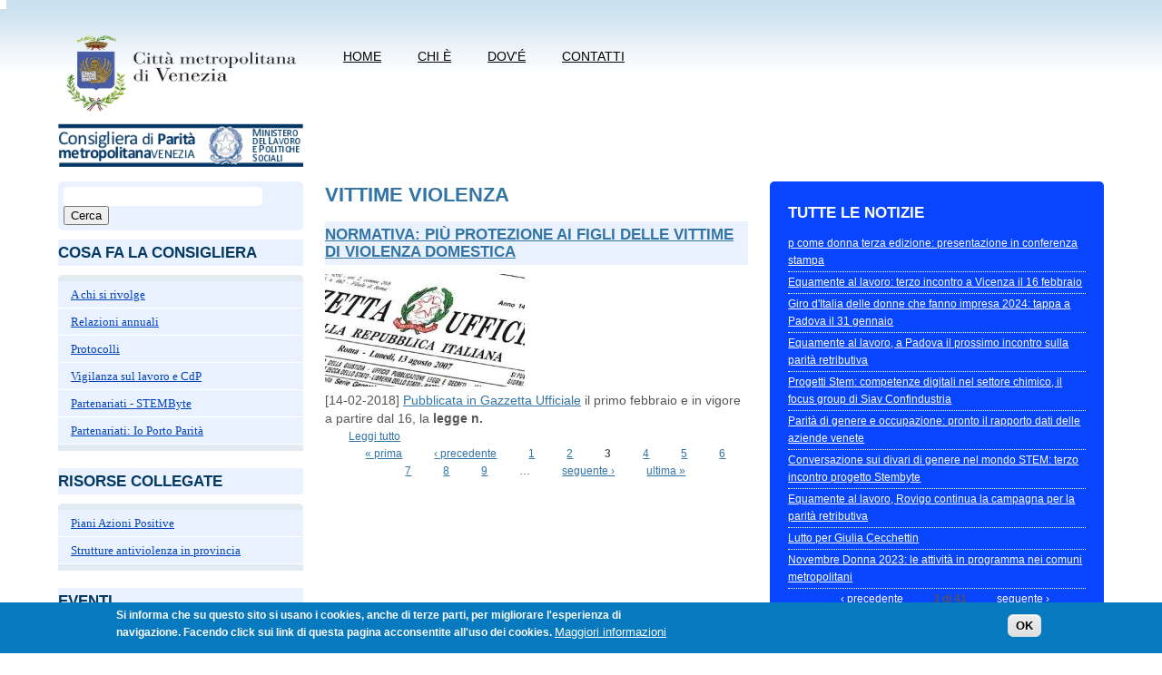

--- FILE ---
content_type: text/html; charset=utf-8
request_url: https://consiglieraparita.cittametropolitana.ve.it/tags/vittime-violenza?page=2
body_size: 10208
content:
<!DOCTYPE html PUBLIC "-//W3C//DTD XHTML+RDFa 1.0//EN"
  "http://www.w3.org/MarkUp/DTD/xhtml-rdfa-1.dtd">
<html xmlns="http://www.w3.org/1999/xhtml" xml:lang="it" version="XHTML+RDFa 1.0" dir="ltr"
  xmlns:content="http://purl.org/rss/1.0/modules/content/"
  xmlns:dc="http://purl.org/dc/terms/"
  xmlns:foaf="http://xmlns.com/foaf/0.1/"
  xmlns:og="http://ogp.me/ns#"
  xmlns:rdfs="http://www.w3.org/2000/01/rdf-schema#"
  xmlns:sioc="http://rdfs.org/sioc/ns#"
  xmlns:sioct="http://rdfs.org/sioc/types#"
  xmlns:skos="http://www.w3.org/2004/02/skos/core#"
  xmlns:xsd="http://www.w3.org/2001/XMLSchema#">
<html lang=it>
<head profile="http://www.w3.org/1999/xhtml/vocab">
  <meta http-equiv="Content-Type" content="text/html; charset=utf-8" />
<meta name="Generator" content="Drupal 7 (http://drupal.org)" />
<link rel="alternate" type="application/rss+xml" title="RSS - vittime violenza" href="https://consiglieraparita.cittametropolitana.ve.it/taxonomy/term/50/feed" />
<link rel="canonical" href="/tags/vittime-violenza" />
<link rel="shortlink" href="/taxonomy/term/50" />
<meta about="/tags/vittime-violenza" typeof="skos:Concept" property="rdfs:label skos:prefLabel" content="vittime violenza" />
<link rel="shortcut icon" href="https://consiglieraparita.cittametropolitana.ve.it/sites/all/themes/provinciave/favicon.ico" type="image/vnd.microsoft.icon" />
  <title>vittime violenza | Consigliera di parita&#039; della Citta&#039; metropolitana di Venezia</title>

  <META name="author" content="Sine srl - Sine Group" />
  <META name="copyright" content="Sine srl - www.sine.it" />
  
  <style type="text/css" media="all">
@import url("https://consiglieraparita.cittametropolitana.ve.it/modules/system/system.base.css?sni6pa");
@import url("https://consiglieraparita.cittametropolitana.ve.it/modules/system/system.menus.css?sni6pa");
@import url("https://consiglieraparita.cittametropolitana.ve.it/modules/system/system.messages.css?sni6pa");
@import url("https://consiglieraparita.cittametropolitana.ve.it/modules/system/system.theme.css?sni6pa");
</style>
<style type="text/css" media="all">
@import url("https://consiglieraparita.cittametropolitana.ve.it/sites/all/modules/calendar/css/calendar_multiday.css?sni6pa");
@import url("https://consiglieraparita.cittametropolitana.ve.it/modules/comment/comment.css?sni6pa");
@import url("https://consiglieraparita.cittametropolitana.ve.it/sites/all/modules/date/date_api/date.css?sni6pa");
@import url("https://consiglieraparita.cittametropolitana.ve.it/sites/all/modules/date/date_popup/themes/datepicker.1.7.css?sni6pa");
@import url("https://consiglieraparita.cittametropolitana.ve.it/sites/all/modules/date/date_repeat_field/date_repeat_field.css?sni6pa");
@import url("https://consiglieraparita.cittametropolitana.ve.it/modules/field/theme/field.css?sni6pa");
@import url("https://consiglieraparita.cittametropolitana.ve.it/modules/node/node.css?sni6pa");
@import url("https://consiglieraparita.cittametropolitana.ve.it/modules/search/search.css?sni6pa");
@import url("https://consiglieraparita.cittametropolitana.ve.it/modules/user/user.css?sni6pa");
@import url("https://consiglieraparita.cittametropolitana.ve.it/sites/all/modules/views/css/views.css?sni6pa");
</style>
<style type="text/css" media="all">
@import url("https://consiglieraparita.cittametropolitana.ve.it/sites/all/modules/ctools/css/ctools.css?sni6pa");
@import url("https://consiglieraparita.cittametropolitana.ve.it/sites/all/modules/lightbox2/css/lightbox.css?sni6pa");
@import url("https://consiglieraparita.cittametropolitana.ve.it/sites/all/modules/eu_cookie_compliance/css/eu_cookie_compliance.css?sni6pa");
@import url("https://consiglieraparita.cittametropolitana.ve.it/modules/taxonomy/taxonomy.css?sni6pa");
@import url("https://consiglieraparita.cittametropolitana.ve.it/sites/all/libraries/superfish/css/superfish.css?sni6pa");
</style>
<style type="text/css" media="all">
<!--/*--><![CDATA[/*><!--*/
#sliding-popup.sliding-popup-bottom,#sliding-popup.sliding-popup-bottom .eu-cookie-withdraw-banner,.eu-cookie-withdraw-tab{background:#0779BF;}#sliding-popup.sliding-popup-bottom.eu-cookie-withdraw-wrapper{background:transparent}#sliding-popup .popup-content #popup-text h1,#sliding-popup .popup-content #popup-text h2,#sliding-popup .popup-content #popup-text h3,#sliding-popup .popup-content #popup-text p,.eu-cookie-compliance-secondary-button,.eu-cookie-withdraw-tab{color:#ffffff !important;}.eu-cookie-withdraw-tab{border-color:#ffffff;}.eu-cookie-compliance-more-button{color:#ffffff !important;}

/*]]>*/-->
</style>
<style type="text/css" media="all">
@import url("https://consiglieraparita.cittametropolitana.ve.it/sites/all/themes/provinciave/css/layout.css?sni6pa");
@import url("https://consiglieraparita.cittametropolitana.ve.it/sites/all/themes/provinciave/css/style.css?sni6pa");
</style>
    <script type="text/javascript" src="https://consiglieraparita.cittametropolitana.ve.it/misc/jquery.js?v=1.4.4"></script>
<script type="text/javascript" src="https://consiglieraparita.cittametropolitana.ve.it/misc/jquery-extend-3.4.0.js?v=1.4.4"></script>
<script type="text/javascript" src="https://consiglieraparita.cittametropolitana.ve.it/misc/jquery-html-prefilter-3.5.0-backport.js?v=1.4.4"></script>
<script type="text/javascript" src="https://consiglieraparita.cittametropolitana.ve.it/misc/jquery.once.js?v=1.2"></script>
<script type="text/javascript" src="https://consiglieraparita.cittametropolitana.ve.it/misc/drupal.js?sni6pa"></script>
<script type="text/javascript" src="https://consiglieraparita.cittametropolitana.ve.it/sites/all/modules/eu_cookie_compliance/js/jquery.cookie-1.4.1.min.js?v=1.4.1"></script>
<script type="text/javascript" src="https://consiglieraparita.cittametropolitana.ve.it/misc/form-single-submit.js?v=7.102"></script>
<script type="text/javascript" src="https://consiglieraparita.cittametropolitana.ve.it/sites/all/modules/admin_menu/admin_devel/admin_devel.js?sni6pa"></script>
<script type="text/javascript" src="https://consiglieraparita.cittametropolitana.ve.it/sites/default/files/languages/it_nsN3FqAukrfAw1fPlE5TSb_XnLMoLb6OlWp1J2Img34.js?sni6pa"></script>
<script type="text/javascript" src="https://consiglieraparita.cittametropolitana.ve.it/sites/all/modules/lightbox2/js/lightbox.js?sni6pa"></script>
<script type="text/javascript" src="https://consiglieraparita.cittametropolitana.ve.it/sites/all/libraries/superfish/jquery.hoverIntent.minified.js?sni6pa"></script>
<script type="text/javascript" src="https://consiglieraparita.cittametropolitana.ve.it/sites/all/libraries/superfish/supposition.js?sni6pa"></script>
<script type="text/javascript" src="https://consiglieraparita.cittametropolitana.ve.it/sites/all/libraries/superfish/jquery.bgiframe.min.js?sni6pa"></script>
<script type="text/javascript" src="https://consiglieraparita.cittametropolitana.ve.it/sites/all/libraries/superfish/superfish.js?sni6pa"></script>
<script type="text/javascript" src="https://consiglieraparita.cittametropolitana.ve.it/sites/all/libraries/superfish/supersubs.js?sni6pa"></script>
<script type="text/javascript" src="https://consiglieraparita.cittametropolitana.ve.it/sites/all/modules/superfish/superfish.js?sni6pa"></script>
<script type="text/javascript">
<!--//--><![CDATA[//><!--
jQuery.extend(Drupal.settings, {"basePath":"\/","pathPrefix":"","setHasJsCookie":0,"ajaxPageState":{"theme":"provinciave","theme_token":"pTf4r1C8lSIKhAn12RJ7_LcZWUJb_jU_45nmSRuhqKs","js":{"0":1,"1":1,"sites\/all\/modules\/eu_cookie_compliance\/js\/eu_cookie_compliance.js":1,"misc\/jquery.js":1,"misc\/jquery-extend-3.4.0.js":1,"misc\/jquery-html-prefilter-3.5.0-backport.js":1,"misc\/jquery.once.js":1,"misc\/drupal.js":1,"sites\/all\/modules\/eu_cookie_compliance\/js\/jquery.cookie-1.4.1.min.js":1,"misc\/form-single-submit.js":1,"sites\/all\/modules\/admin_menu\/admin_devel\/admin_devel.js":1,"public:\/\/languages\/it_nsN3FqAukrfAw1fPlE5TSb_XnLMoLb6OlWp1J2Img34.js":1,"sites\/all\/modules\/lightbox2\/js\/lightbox.js":1,"sites\/all\/libraries\/superfish\/jquery.hoverIntent.minified.js":1,"sites\/all\/libraries\/superfish\/supposition.js":1,"sites\/all\/libraries\/superfish\/jquery.bgiframe.min.js":1,"sites\/all\/libraries\/superfish\/superfish.js":1,"sites\/all\/libraries\/superfish\/supersubs.js":1,"sites\/all\/modules\/superfish\/superfish.js":1},"css":{"modules\/system\/system.base.css":1,"modules\/system\/system.menus.css":1,"modules\/system\/system.messages.css":1,"modules\/system\/system.theme.css":1,"sites\/all\/modules\/calendar\/css\/calendar_multiday.css":1,"modules\/comment\/comment.css":1,"sites\/all\/modules\/date\/date_api\/date.css":1,"sites\/all\/modules\/date\/date_popup\/themes\/datepicker.1.7.css":1,"sites\/all\/modules\/date\/date_repeat_field\/date_repeat_field.css":1,"modules\/field\/theme\/field.css":1,"modules\/node\/node.css":1,"modules\/search\/search.css":1,"modules\/user\/user.css":1,"sites\/all\/modules\/views\/css\/views.css":1,"sites\/all\/modules\/ctools\/css\/ctools.css":1,"sites\/all\/modules\/lightbox2\/css\/lightbox.css":1,"sites\/all\/modules\/eu_cookie_compliance\/css\/eu_cookie_compliance.css":1,"modules\/taxonomy\/taxonomy.css":1,"sites\/all\/libraries\/superfish\/css\/superfish.css":1,"0":1,"sites\/all\/themes\/provinciave\/css\/layout.css":1,"sites\/all\/themes\/provinciave\/css\/style.css":1}},"lightbox2":{"rtl":"0","file_path":"\/(\\w\\w\/)public:\/","default_image":"\/sites\/all\/modules\/lightbox2\/images\/brokenimage.jpg","border_size":10,"font_color":"000","box_color":"fff","top_position":"","overlay_opacity":"0.8","overlay_color":"000","disable_close_click":true,"resize_sequence":0,"resize_speed":400,"fade_in_speed":400,"slide_down_speed":600,"use_alt_layout":false,"disable_resize":false,"disable_zoom":false,"force_show_nav":false,"show_caption":true,"loop_items":false,"node_link_text":"Vedi dettagli immagine","node_link_target":false,"image_count":"Immagine !current di !total","video_count":"Video !current di !total","page_count":"Pagina !current di !total","lite_press_x_close":"Seleziona \u003Ca href=\u0022#\u0022 onclick=\u0022hideLightbox(); return FALSE;\u0022\u003E\u003Ckbd\u003Ex\u003C\/kbd\u003E\u003C\/a\u003E per chiudere","download_link_text":"","enable_login":false,"enable_contact":false,"keys_close":"c x 27","keys_previous":"p 37","keys_next":"n 39","keys_zoom":"z","keys_play_pause":"32","display_image_size":"original","image_node_sizes":"()","trigger_lightbox_classes":"","trigger_lightbox_group_classes":"","trigger_slideshow_classes":"","trigger_lightframe_classes":"","trigger_lightframe_group_classes":"","custom_class_handler":0,"custom_trigger_classes":"","disable_for_gallery_lists":true,"disable_for_acidfree_gallery_lists":true,"enable_acidfree_videos":true,"slideshow_interval":5000,"slideshow_automatic_start":true,"slideshow_automatic_exit":true,"show_play_pause":true,"pause_on_next_click":false,"pause_on_previous_click":true,"loop_slides":false,"iframe_width":600,"iframe_height":400,"iframe_border":1,"enable_video":false,"useragent":"Mozilla\/5.0 (Macintosh; Intel Mac OS X 10_15_7) AppleWebKit\/537.36 (KHTML, like Gecko) Chrome\/131.0.0.0 Safari\/537.36; ClaudeBot\/1.0; +claudebot@anthropic.com)"},"better_exposed_filters":{"views":{"news_in_homepage":{"displays":{"block_1":{"filters":[]},"block_2":{"filters":[]}}},"news_tags":{"displays":{"block":{"filters":[]}}}}},"eu_cookie_compliance":{"popup_enabled":1,"popup_agreed_enabled":0,"popup_hide_agreed":0,"popup_clicking_confirmation":false,"popup_scrolling_confirmation":false,"popup_html_info":"\u003Cdiv\u003E\n  \u003Cdiv class=\u0022popup-content info\u0022\u003E\n    \u003Cdiv id=\u0022popup-text\u0022\u003E\n      \u003Cp\u003E\u003Cstrong\u003ESi informa che su questo sito si usano i cookies, anche di terze parti, per migliorare l\u0027esperienza di navigazione. \u003C\/strong\u003EFacendo click sui link di questa pagina acconsentite all\u0027uso dei cookies.\u003C\/p\u003E\n              \u003Cbutton type=\u0022button\u0022 class=\u0022find-more-button eu-cookie-compliance-more-button\u0022\u003EMaggiori informazioni\u003C\/button\u003E\n          \u003C\/div\u003E\n    \u003Cdiv id=\u0022popup-buttons\u0022\u003E\n      \u003Cbutton type=\u0022button\u0022 class=\u0022agree-button eu-cookie-compliance-secondary-button\u0022\u003E\u00a0\u003C\/button\u003E\n              \u003Cbutton type=\u0022button\u0022 class=\u0022decline-button eu-cookie-compliance-default-button\u0022 \u003EOK\u003C\/button\u003E\n          \u003C\/div\u003E\n  \u003C\/div\u003E\n\u003C\/div\u003E","use_mobile_message":false,"mobile_popup_html_info":"\u003Cdiv\u003E\n  \u003Cdiv class=\u0022popup-content info\u0022\u003E\n    \u003Cdiv id=\u0022popup-text\u0022\u003E\n                    \u003Cbutton type=\u0022button\u0022 class=\u0022find-more-button eu-cookie-compliance-more-button\u0022\u003EMaggiori informazioni\u003C\/button\u003E\n          \u003C\/div\u003E\n    \u003Cdiv id=\u0022popup-buttons\u0022\u003E\n      \u003Cbutton type=\u0022button\u0022 class=\u0022agree-button eu-cookie-compliance-secondary-button\u0022\u003E\u00a0\u003C\/button\u003E\n              \u003Cbutton type=\u0022button\u0022 class=\u0022decline-button eu-cookie-compliance-default-button\u0022 \u003EOK\u003C\/button\u003E\n          \u003C\/div\u003E\n  \u003C\/div\u003E\n\u003C\/div\u003E\n","mobile_breakpoint":"768","popup_html_agreed":"\u003Cdiv\u003E\n  \u003Cdiv class=\u0022popup-content agreed\u0022\u003E\n    \u003Cdiv id=\u0022popup-text\u0022\u003E\n      \u003Cp\u003EGrazie per avere accettato l\u0027uso dei cookiesPuoi nascondere ora questo messaggio\u003C\/p\u003E\n    \u003C\/div\u003E\n    \u003Cdiv id=\u0022popup-buttons\u0022\u003E\n      \u003Cbutton type=\u0022button\u0022 class=\u0022hide-popup-button eu-cookie-compliance-hide-button\u0022\u003ENascondi\u003C\/button\u003E\n              \u003Cbutton type=\u0022button\u0022 class=\u0022find-more-button eu-cookie-compliance-more-button-thank-you\u0022 \u003EMaggiori informazioni\u003C\/button\u003E\n          \u003C\/div\u003E\n  \u003C\/div\u003E\n\u003C\/div\u003E","popup_use_bare_css":false,"popup_height":"auto","popup_width":"100%","popup_delay":1000,"popup_link":"http:\/\/cittametropolitana.ve.it\/cookies-policy.html","popup_link_new_window":1,"popup_position":null,"popup_language":"it","store_consent":false,"better_support_for_screen_readers":0,"reload_page":0,"domain":"","popup_eu_only_js":0,"cookie_lifetime":"100","cookie_session":false,"disagree_do_not_show_popup":0,"method":"opt_in","whitelisted_cookies":"","withdraw_markup":"\u003Cbutton type=\u0022button\u0022 class=\u0022eu-cookie-withdraw-tab\u0022\u003EImpostazioni privacy\u003C\/button\u003E\n\u003Cdiv class=\u0022eu-cookie-withdraw-banner\u0022\u003E\n  \u003Cdiv class=\u0022popup-content info\u0022\u003E\n    \u003Cdiv id=\u0022popup-text\u0022\u003E\n      \u003Cp\u003E\u003Cstrong\u003ESi informa che su questo sito si usano i cookies, anche di terze parti, per migliorare l\u0027esperienza di navigazione. \u003C\/strong\u003EHai acconsentito all\u0027uso dei cookies.\u00a0\u003C\/p\u003E\n    \u003C\/div\u003E\n    \u003Cdiv id=\u0022popup-buttons\u0022\u003E\n      \u003Cbutton type=\u0022button\u0022 class=\u0022eu-cookie-withdraw-button\u0022\u003ERitira consenso\u003C\/button\u003E\n    \u003C\/div\u003E\n  \u003C\/div\u003E\n\u003C\/div\u003E\n","withdraw_enabled":1},"superfish":{"1":{"id":"1","sf":{"animation":{"opacity":"show"},"speed":"\u0027fast\u0027","autoArrows":false,"dropShadows":true,"disableHI":false},"plugins":{"supposition":true,"bgiframe":true,"supersubs":{"minWidth":"12","maxWidth":"27","extraWidth":1}}}},"urlIsAjaxTrusted":{"\/tags\/vittime-violenza?page=2":true}});
//--><!]]>
</script>
</head>
<body class="html not-front not-logged-in no-sidebars page-taxonomy page-taxonomy-term page-taxonomy-term- page-taxonomy-term-50" >
<div id="fb-root"></div>
<script>(function(d, s, id) {
  var js, fjs = d.getElementsByTagName(s)[0];
  if (d.getElementById(id)) return;
  js = d.createElement(s); js.id = id;
  js.src = "//connect.facebook.net/it_IT/sdk.js#xfbml=1&version=v2.9&appId=326746927738007";
  fjs.parentNode.insertBefore(js, fjs);
}(document, 'script', 'facebook-jssdk'));</script>

<!---  <div id="skip-link">
    <a href="#main-content" class="element-invisible element-focusable">Salta al contenuto principale</a>
  </div> --->
    <h1></h1>
  <!--  STAMPO IL SOCIAL E IL MAIN MENU -->
	<div id="top-wrap">
			<div class="page container">    
				<div class="row">
					<div class='three columns'>
						<div id="logo" class=''>
							<a href="http://cittametropolitana.ve.it" target="_blank"><img alt="Home Citt� metropolitana di Venezia" src="/sites/default/files/immagini/logo.png" style="width: 307px; height: 105px; border-width: 0px; border-style: solid;"></a></p><p><a href="/"><img alt="Home Consigliera di Parit�" src="/sites/default/files/immagini/logoCdP_home%20page.png" style="width: 307px; height: 48px; border-width: 0px; border-style: solid;"></a>													</div>         
					</div>
					<div class='nine columns'>                                
						<div id="menu" class=''>
							               <!--controlla se la regione � occupata-->
								<div id="main-menu" class=''>
								  <div class="region region-main-menu">
    <div id="block-superfish-1" class="block block-superfish menu-principale">

    
  <div class="content">
    <ul id="superfish-1" class="menu sf-menu sf-main-menu sf-horizontal sf-style-none sf-total-items-4 sf-parent-items-0 sf-single-items-4"><li id="menu-218-1" class="first odd sf-item-1 sf-depth-1 sf-no-children"><a href="/" title="" class="sf-depth-1">Home</a></li><li id="menu-1719-1" class="middle even sf-item-2 sf-depth-1 sf-no-children"><a href="/chi-%C3%A8.html" class="sf-depth-1">Chi è</a></li><li id="menu-1720-1" class="middle odd sf-item-3 sf-depth-1 sf-no-children"><a href="/dov%C3%A9.html-0" class="sf-depth-1">Dov&#039;é</a></li><li id="menu-1721-1" class="last even sf-item-4 sf-depth-1 sf-no-children"><a href="/contatti.html-0" class="sf-depth-1">CONTATTI</a></li></ul>  </div>
</div>
  </div>
     <!--stampa il contenuto-->
								</div>    
							        
						</div>
					</div>					
				</div>				
		   </div>
		<div class="reset"></div>     
	</div> 
  
	
<!--  STAMPO LA REGIONE DEL CONTENT E DELLE COLONNE ACCESSORIE  -->      
    
                        <div id="contenuto">
                <div class="page container">
                    <div class="row">
                        <div id="col-left" class="three columns">
                                           <!--controlla se la regione � occupata-->
                              <div class="region region-col-left">
    <div id="block-search-form" class="block block-search ricerca">

    
  <div class="content">
    <form action="/tags/vittime-violenza?page=2" method="post" id="search-block-form" accept-charset="UTF-8"><div><div class="container-inline">
      <h2 class="element-invisible">Form di ricerca</h2>
    <div class="form-item form-type-textfield form-item-search-block-form">
  <label class="element-invisible" for="edit-search-block-form--2">Cerca </label>
 <input title="Inserisci i termini da cercare." type="text" id="edit-search-block-form--2" name="search_block_form" value="" size="15" maxlength="128" class="form-text" />
</div>
<div class="form-actions form-wrapper" id="edit-actions"><input type="submit" id="edit-submit" name="op" value="Cerca" class="form-submit" /></div><input type="hidden" name="form_build_id" value="form-MQBLFhc6tqrWRGJcWvYRIYkyqPYBzM_bnuAEb8JSbwY" />
<input type="hidden" name="form_id" value="search_block_form" />
</div>
</div></form>  </div>
</div>
<div id="block-menu-menu-cosa-fa-la-consigliera" class="block block-menu">

    <h2>Cosa fa la Consigliera</h2>
  
  <div class="content">
    <ul class="menu"><li class="first leaf"><a href="/chi-si-rivolge.html" title="">A chi si rivolge</a></li>
<li class="leaf"><a href="/relazioni-annuali.html">Relazioni annuali</a></li>
<li class="leaf"><a href="/protocolli.html" title="">Protocolli</a></li>
<li class="leaf"><a href="/vigilanza-sul-lavoro.html" title="">Vigilanza sul lavoro e CdP</a></li>
<li class="leaf"><a href="/partenariati-di-rete-stembyte-siav-confindustria.html" title="">Partenariati - STEMByte</a></li>
<li class="last leaf"><a href="/partenariati-di-rete-io-porto-parit%C3%A0.html" title="">Partenariati: Io Porto Parità</a></li>
</ul>  </div>
</div>
<div id="block-block-5" class="block block-block">

    
  <div class="content">
    <p> </p>
  </div>
</div>
<div id="block-menu-menu-servizi-" class="block block-menu">

    <h2>Risorse collegate</h2>
  
  <div class="content">
    <ul class="menu"><li class="first collapsed"><a href="/piani-di-azioni-positive.html" title="">Piani Azioni Positive</a></li>
<li class="last leaf"><a href="/strutture-antiviolenza.html" title="">Strutture antiviolenza in provincia</a></li>
</ul>  </div>
</div>
<div id="block-block-10" class="block block-block">

    
  <div class="content">
    <p> </p>
  </div>
</div>
<div id="block-menu-block-1" class="block block-menu-block">

    <h2>Eventi</h2>
  
  <div class="content">
    <div class="menu-block-wrapper menu-block-1 menu-name-menu-eventi parent-mlid-0 menu-level-1">
  <ul class="menu"><li class="first leaf menu-mlid-6640"><a href="https://consiglieraparita.cittametropolitana.ve.it/news/workshop-stem-sulla-rampa-di-lancio-18-aprile-2024.html#" title="">18 aprile 2024 Workshop &quot;STEM.... sulla rampa di lancio!&quot;</a></li>
<li class="leaf menu-mlid-6538"><a href="/corso-p-come-donna-3.html" title="">marzo 7-14-21 - p come donna/3</a></li>
<li class="leaf menu-mlid-6539"><a href="/news/equamente-al-lavoro-terzo-incontro-vicenza-il-16-febbraio.html" title="">16 feb - Equamente al lavoro Vicenza</a></li>
<li class="leaf menu-mlid-6537"><a href="/news/equamente-al-lavoro-padova-il-prossimo-incontro-sulla-parit%C3%A0-retributiva.html" title="">26 gen Equamente al lavoro Padova</a></li>
<li class="last leaf menu-mlid-3719"><a href="/archivio.html" title="">Archivio eventi</a></li>
</ul></div>
  </div>
</div>
<div id="block-block-11" class="block block-block">

    
  <div class="content">
    <p> </p>
  </div>
</div>
<div id="block-block-12" class="block block-block">

    
  <div class="content">
    <p> </p>
  </div>
</div>
  </div>
     <!--stampa il contenuto-->
                                                    </div>
                        <div id="content" class="five columns">
							                            <a id="main-content"></a>
																						<h1 class="title" id="page-title">
							vittime violenza								</h1>
																												<div class="tabs">
															</div>
																						        							
                                           <!--controlla se la regione � occupata-->
							  <div class="region region-content">
    <div id="block-system-main" class="block block-system">

    
  <div class="content">
    <div class="term-listing-heading"><div id="taxonomy-term-50" class="taxonomy-term vocabulary-tags">

  
  <div class="content">
      </div>

</div>
</div><div id="node-173" class="node node-article node-teaser" about="/news/normativa-pi%C3%B9-protezione-ai-figli-delle-vittime-di-violenza-domestica.html" typeof="sioc:Item foaf:Document">

  
        <h2><a href="/news/normativa-pi%C3%B9-protezione-ai-figli-delle-vittime-di-violenza-domestica.html"> Normativa: più protezione ai figli delle vittime di violenza domestica </a></h2>
    <span property="dc:title" content="Normativa: più protezione ai figli delle vittime di violenza domestica" class="rdf-meta element-hidden"></span><span property="sioc:num_replies" content="0" datatype="xsd:integer" class="rdf-meta element-hidden"></span>
  
  <div class="content clearfix">
    <div class="field field-name-field-image field-type-image field-label-hidden"><div class="field-items"><div class="field-item even" rel="og:image rdfs:seeAlso" resource="https://consiglieraparita.cittametropolitana.ve.it/sites/default/files/styles/medium/public/field/image/gazzettaufficiale.jpg?itok=1UksdMhB"><a href="/news/normativa-pi%C3%B9-protezione-ai-figli-delle-vittime-di-violenza-domestica.html"><img typeof="foaf:Image" src="https://consiglieraparita.cittametropolitana.ve.it/sites/default/files/styles/medium/public/field/image/gazzettaufficiale.jpg?itok=1UksdMhB" width="220" height="124" alt="Gazzetta ufficiale" /></a></div></div></div><div class="field field-name-body field-type-text-with-summary field-label-hidden"><div class="field-items"><div class="field-item even" property="content:encoded"><div><span style="font-size:14px;"><span style="font-family:trebuchet ms,helvetica,sans-serif;">[14-02-2018] <a href="http://www.gazzettaufficiale.it/eli/id/2018/2/1/18G00020/sg" target="_blank">Pubblicata in Gazzetta Ufficiale</a> il primo febbraio e in vigore a partire dal 16, la <strong>legge n.</strong></span></span></div></div></div></div><div class="social-share clearfix"></div>  </div>

  <div class="clearfix">
          <div class="links"><ul class="links inline"><li class="node-readmore first last"><a href="/news/normativa-pi%C3%B9-protezione-ai-figli-delle-vittime-di-violenza-domestica.html" rel="tag" title="Normativa: più protezione ai figli delle vittime di violenza domestica">Leggi tutto<span class="element-invisible"> su Normativa: più protezione ai figli delle vittime di violenza domestica</span></a></li>
</ul></div>
    
      </div>

</div>
<h2 class="element-invisible">Pagine</h2><div class="item-list"><ul class="pager"><li class="pager-first first"><a title="Vai alla prima pagina" href="/tags/vittime-violenza">« prima</a></li>
<li class="pager-previous"><a title="Vai alla pagina precedente" href="/tags/vittime-violenza?page=1">‹ precedente</a></li>
<li class="pager-item"><a title="Vai a pagina 1" href="/tags/vittime-violenza">1</a></li>
<li class="pager-item"><a title="Vai a pagina 2" href="/tags/vittime-violenza?page=1">2</a></li>
<li class="pager-current">3</li>
<li class="pager-item"><a title="Vai a pagina 4" href="/tags/vittime-violenza?page=3">4</a></li>
<li class="pager-item"><a title="Vai a pagina 5" href="/tags/vittime-violenza?page=4">5</a></li>
<li class="pager-item"><a title="Vai a pagina 6" href="/tags/vittime-violenza?page=5">6</a></li>
<li class="pager-item"><a title="Vai a pagina 7" href="/tags/vittime-violenza?page=6">7</a></li>
<li class="pager-item"><a title="Vai a pagina 8" href="/tags/vittime-violenza?page=7">8</a></li>
<li class="pager-item"><a title="Vai a pagina 9" href="/tags/vittime-violenza?page=8">9</a></li>
<li class="pager-ellipsis">…</li>
<li class="pager-next"><a title="Vai alla pagina successiva" href="/tags/vittime-violenza?page=3">seguente ›</a></li>
<li class="pager-last last"><a title="Vai all&#039;ultima pagina" href="/tags/vittime-violenza?page=40">ultima »</a></li>
</ul></div>  </div>
</div>
  </div>
     <!--stampa il contenuto-->
                                                    </div>
                        <div id="col-right" class="four columns">
                                           <!--controlla se la regione � occupata-->
                              <div class="region region-col-right">
    <div id="block-views-news-in-homepage-block-2" class="block block-views blocco-news">

    <h2>Tutte le notizie</h2>
  
  <div class="content">
    <div class="view view-news-in-homepage view-id-news_in_homepage view-display-id-block_2 view-dom-id-9d064487af3c8ccd6d9134e90a1cc9b8">
        
  
  
      <div class="view-content">
        <div class="views-row views-row-1 views-row-odd views-row-first">
      
  <div class="views-field views-field-title">        <span class="field-content"><a href="/news/p-come-donna-terza-edizione-presentazione-conferenza-stampa.html">p come donna terza edizione: presentazione in conferenza stampa</a></span>  </div>  </div>
  <div class="views-row views-row-2 views-row-even">
      
  <div class="views-field views-field-title">        <span class="field-content"><a href="/news/equamente-al-lavoro-terzo-incontro-vicenza-il-16-febbraio.html">Equamente al lavoro: terzo incontro a Vicenza il 16 febbraio</a></span>  </div>  </div>
  <div class="views-row views-row-3 views-row-odd">
      
  <div class="views-field views-field-title">        <span class="field-content"><a href="/news/giro-ditalia-delle-donne-che-fanno-impresa-2024-tappa-padova-il-31-gennaio.html">Giro d&#039;Italia delle donne che fanno impresa 2024: tappa a Padova il 31 gennaio</a></span>  </div>  </div>
  <div class="views-row views-row-4 views-row-even">
      
  <div class="views-field views-field-title">        <span class="field-content"><a href="/news/equamente-al-lavoro-padova-il-prossimo-incontro-sulla-parit%C3%A0-retributiva.html">Equamente al lavoro, a Padova il prossimo incontro sulla parità retributiva</a></span>  </div>  </div>
  <div class="views-row views-row-5 views-row-odd">
      
  <div class="views-field views-field-title">        <span class="field-content"><a href="/news/progetti-stem-competenze-digitali-nel-settore-chimico-il-focus-group-di-siav-confindustria.html">Progetti Stem: competenze digitali nel settore chimico, il focus group di Siav Confindustria</a></span>  </div>  </div>
  <div class="views-row views-row-6 views-row-even">
      
  <div class="views-field views-field-title">        <span class="field-content"><a href="/news/parit%C3%A0-di-genere-e-occupazione-pronto-il-rapporto-dati-delle-aziende-venete.html">Parità di genere e occupazione: pronto il rapporto dati delle aziende venete</a></span>  </div>  </div>
  <div class="views-row views-row-7 views-row-odd">
      
  <div class="views-field views-field-title">        <span class="field-content"><a href="/news/conversazione-sui-divari-di-genere-nel-mondo-stem-terzo-incontro-progetto-stembyte.html">Conversazione sui divari di genere nel mondo STEM: terzo incontro progetto Stembyte</a></span>  </div>  </div>
  <div class="views-row views-row-8 views-row-even">
      
  <div class="views-field views-field-title">        <span class="field-content"><a href="/news/equamente-al-lavoro-rovigo-continua-la-campagna-la-parit%C3%A0-retributiva.html">Equamente al lavoro, Rovigo continua la campagna per la parità retributiva</a></span>  </div>  </div>
  <div class="views-row views-row-9 views-row-odd">
      
  <div class="views-field views-field-title">        <span class="field-content"><a href="/news/lutto-giulia-cecchettin.html">Lutto per Giulia Cecchettin</a></span>  </div>  </div>
  <div class="views-row views-row-10 views-row-even views-row-last">
      
  <div class="views-field views-field-title">        <span class="field-content"><a href="/news/novembre-donna-2023-le-attivit%C3%A0-programma-nei-comuni-metropolitani.html">Novembre Donna 2023: le attività in programma nei comuni metropolitani </a></span>  </div>  </div>
    </div>
  
      <div class="item-list"><ul class="pager"><li class="pager-previous first"><a title="Vai alla pagina precedente" href="/tags/vittime-violenza?page=1">‹ precedente</a></li>
<li class="pager-current">3 di 41</li>
<li class="pager-next last"><a title="Vai alla pagina successiva" href="/tags/vittime-violenza?page=3">seguente ›</a></li>
</ul></div>  
  
  
  
  
</div>  </div>
</div>
<div id="block-views-news-tags-block" class="block block-views">

    <h2>CERCA PER ARGOMENTI</h2>
  
  <div class="content">
    <div class="view view-news-tags view-id-news_tags view-display-id-block view-dom-id-a625f46b4379771e5a892137d300264b">
        
  
  
      <div class="view-content">
        <span class="views-summary views-summary-unformatted">        <a href="/tags/">non categorizzato</a>
          (12)
      </span>  <span class="views-summary views-summary-unformatted">        <a href="/tags/11-ottobre">11 ottobre</a>
          (6)
      </span>  <span class="views-summary views-summary-unformatted">        <a href="/tags/25-novembre">25 novembre</a>
          (19)
      </span>  <span class="views-summary views-summary-unformatted">        <a href="/tags/8-marzo">8 marzo</a>
          (6)
      </span>  <span class="views-summary views-summary-unformatted">        <a href="/tags/alleanze-per-la-famiglia">alleanze per la famiglia</a>
          (15)
      </span>  <span class="views-summary views-summary-unformatted">        <a href="/tags/antiviolenza">antiviolenza</a>
          (50)
      </span>  <span class="views-summary views-summary-unformatted">        <a href="/tags/asili-nido">asili nido</a>
          (3)
      </span>  <span class="views-summary views-summary-unformatted">        <a href="/tags/attivit%C3%A0-consigliera">attività consigliera</a>
          (61)
      </span>  <span class="views-summary views-summary-unformatted">        <a href="/tags/azioni-positive">azioni positive</a>
          (32)
      </span>  <span class="views-summary views-summary-unformatted">        <a href="/tags/bambine-ragazze">bambine ragazze</a>
          (9)
      </span>  <span class="views-summary views-summary-unformatted">        <a href="/tags/bandi">bandi</a>
          (43)
      </span>  <span class="views-summary views-summary-unformatted">        <a href="/tags/centri-uomini-autori-violenza">centri uomini autori violenza</a>
          (2)
      </span>  <span class="views-summary views-summary-unformatted">        <a href="/tags/certificazione-di-parit%C3%A0-di-genere">certificazione di parità di genere</a>
          (6)
      </span>  <span class="views-summary views-summary-unformatted">        <a href="/tags/commissione-pari-opportunit%C3%A0">commissione pari opportunità</a>
          (7)
      </span>  <span class="views-summary views-summary-unformatted">        <a href="/tags/conciliazione">conciliazione</a>
          (49)
      </span>  <span class="views-summary views-summary-unformatted">        <a href="/tags/congedi-parentali">congedi parentali</a>
          (11)
      </span>  <span class="views-summary views-summary-unformatted">        <a href="/tags/consigliera-di-fiducia">consigliera di fiducia</a>
          (3)
      </span>  <span class="views-summary views-summary-unformatted">        <a href="/tags/consigliere-di-parit%C3%A0">consigliere di parità</a>
          (17)
      </span>  <span class="views-summary views-summary-unformatted">        <a href="/tags/coronavirus">coronavirus</a>
          (25)
      </span>  <span class="views-summary views-summary-unformatted">        <a href="/tags/cug-comitato-unico-di-garanzia">cug comitato unico di garanzia</a>
          (9)
      </span>  <span class="views-summary views-summary-unformatted">        <a href="/tags/dimissioni-maternit%C3%A0-paternit%C3%A0">dimissioni maternità paternità</a>
          (6)
      </span>  <span class="views-summary views-summary-unformatted">        <a href="/tags/diritti-umani">diritti umani</a>
          (9)
      </span>  <span class="views-summary views-summary-unformatted">        <a href="/tags/discriminazione">discriminazione</a>
          (8)
      </span>  <span class="views-summary views-summary-unformatted">        <a href="/tags/discriminazioni-sul-lavoro">discriminazioni sul lavoro</a>
          (46)
      </span>  <span class="views-summary views-summary-unformatted">        <a href="/tags/divario-di-genere">divario di genere</a>
          (41)
      </span>  <span class="views-summary views-summary-unformatted">        <a href="/tags/divario-retributivo">divario retributivo</a>
          (20)
      </span>  <span class="views-summary views-summary-unformatted">        <a href="/tags/elezioni">elezioni</a>
          (12)
      </span>  <span class="views-summary views-summary-unformatted">        <a href="/tags/enti-locali">enti locali</a>
          (98)
      </span>  <span class="views-summary views-summary-unformatted">        <a href="/tags/equamente-al-lavoro">equamente al lavoro</a>
          (4)
      </span>  <span class="views-summary views-summary-unformatted">        <a href="/tags/families-share">families share</a>
          (3)
      </span>  <span class="views-summary views-summary-unformatted">        <a href="/tags/femminismo">femminismo</a>
          (4)
      </span>  <span class="views-summary views-summary-unformatted">        <a href="/tags/formazione">formazione</a>
          (52)
      </span>  <span class="views-summary views-summary-unformatted">        <a href="/tags/gender-pay-gap">gender pay gap</a>
          (18)
      </span>  <span class="views-summary views-summary-unformatted">        <a href="/tags/imprenditoria-femminile">imprenditoria femminile</a>
          (23)
      </span>  <span class="views-summary views-summary-unformatted">        <a href="/tags/indifesa">indifesa</a>
          (3)
      </span>  <span class="views-summary views-summary-unformatted">        <a href="/tags/infografica">infografica</a>
          (11)
      </span>  <span class="views-summary views-summary-unformatted">        <a href="/tags/innovandoVE">innovandove</a>
          (10)
      </span>  <span class="views-summary views-summary-unformatted">        <a href="/tags/ispettorato-del-lavoro">ispettorato del lavoro</a>
          (15)
      </span>  <span class="views-summary views-summary-unformatted">        <a href="/tags/maltrattanti">maltrattanti</a>
          (9)
      </span>  <span class="views-summary views-summary-unformatted">        <a href="/tags/maternit%C3%A0-paternit%C3%A0">maternità paternità</a>
          (28)
      </span>  <span class="views-summary views-summary-unformatted">        <a href="/tags/mercato-del-lavoro">mercato del lavoro</a>
          (42)
      </span>  <span class="views-summary views-summary-unformatted">        <a href="/tags/normativa">normativa</a>
          (31)
      </span>  <span class="views-summary views-summary-unformatted">        <a href="/tags/occupazione">occupazione</a>
          (32)
      </span>  <span class="views-summary views-summary-unformatted">        <a href="/tags/one-billion-rising">one billion rising</a>
          (1)
      </span>  <span class="views-summary views-summary-unformatted">        <a href="/tags/pari-opportunit%C3%A0">pari opportunità</a>
          (40)
      </span>  <span class="views-summary views-summary-unformatted">        <a href="/tags/parit%C3%A0">parità</a>
          (13)
      </span>  <span class="views-summary views-summary-unformatted">        <a href="/tags/pon-scuola">pon scuola</a>
          (7)
      </span>  <span class="views-summary views-summary-unformatted">        <a href="/tags/premio-Lucia-Bartolini">premio lucia bartolini</a>
          (11)
      </span>  <span class="views-summary views-summary-unformatted">        <a href="/tags/previdenza-sociale">previdenza sociale</a>
          (3)
      </span>  <span class="views-summary views-summary-unformatted">        <a href="/tags/progetto-PARI">progetto pari</a>
          (3)
      </span>  <span class="views-summary views-summary-unformatted">        <a href="/tags/pubblica-amministrazione">pubblica amministrazione</a>
          (16)
      </span>  <span class="views-summary views-summary-unformatted">        <a href="/tags/quote-rosa">quote rosa</a>
          (3)
      </span>  <span class="views-summary views-summary-unformatted">        <a href="/tags/Regione-Veneto">regione veneto</a>
          (101)
      </span>  <span class="views-summary views-summary-unformatted">        <a href="/tags/responsabilit%C3%A0-sociale-impresa">responsabilità sociale impresa</a>
          (14)
      </span>  <span class="views-summary views-summary-unformatted">        <a href="/tags/scuola">scuola</a>
          (25)
      </span>  <span class="views-summary views-summary-unformatted">        <a href="/tags/sentenza">sentenza</a>
          (1)
      </span>  <span class="views-summary views-summary-unformatted">        <a href="/tags/sessismo">sessismo</a>
          (1)
      </span>  <span class="views-summary views-summary-unformatted">        <a href="/tags/smart-working-lavoro-agile">smart working lavoro agile</a>
          (14)
      </span>  <span class="views-summary views-summary-unformatted">        <a href="/tags/spisal">spisal</a>
          (4)
      </span>  <span class="views-summary views-summary-unformatted">        <a href="/tags/sportello-donne-al-lavoro">sportello donne al lavoro</a>
          (6)
      </span>  <span class="views-summary views-summary-unformatted">        <a href="/tags/stem">stem</a>
          (10)
      </span>  <span class="views-summary views-summary-unformatted">        <a href="/tags/stereotipi">stereotipi</a>
          (2)
      </span>  <span class="views-summary views-summary-unformatted">        <a href="/tags/strutture-antiviolenza">strutture antiviolenza</a>
          (46)
      </span>  <span class="views-summary views-summary-unformatted">        <a href="/tags/sviluppo-sostenibile">sviluppo sostenibile</a>
          (3)
      </span>  <span class="views-summary views-summary-unformatted">        <a href="/tags/tratta-esseri-umani">tratta esseri umani</a>
          (3)
      </span>  <span class="views-summary views-summary-unformatted">        <a href="/tags/universit%C3%A0">università</a>
          (16)
      </span>  <span class="views-summary views-summary-unformatted">        <a href="/tags/violenza-sulle-donne">violenza sulle donne</a>
          (75)
      </span>  <span class="views-summary views-summary-unformatted">        <a href="/tags/vittime-violenza" class="active">vittime violenza</a>
          (21)
      </span>  <span class="views-summary views-summary-unformatted">        <a href="/tags/welfare">welfare</a>
          (26)
      </span>  <span class="views-summary views-summary-unformatted">        <a href="/tags/welfare-aziendale">welfare aziendale</a>
          (23)
      </span>    </div>
  
  
  
  
  
  
</div>  </div>
</div>
  </div>
     <!--stampa il contenuto-->
                                                    </div>
                    </div>    
                    <div class="reset"></div>
                </div>
            </div>
                                    
        
	<div id="main-footer-wrap">
        <div class="page container">
            <div class="row">    
                <div id="footer" class="twelve columns centered">
                                    </div>        
            </div>
        </div>    
    </div>

<!--  STAMPO LA REGIONE DEL FOOTER  -->
    <div id="footer-wrap">
        <div class="page container">
            <div class="row">    
                <div id="footer-1" class="three columns">
                                   <!--controlla se la regione � occupata-->
                      <div class="region region-footer-1">
    <div id="block-block-1" class="block block-block">

    
  <div class="content">
    <div class="footer">
<div class="footer-left">
<p><span style="font-size:12px;"><strong>Città metropolitana di Venezia</strong><br />Ca' Corner, San Marco 2662, 30124 Venezia<br />Centralino 041.2501511 <br />email: <a href="mailto:protocollo@cittametropolitana.ve.it">protocollo@cittametropolitana.ve.it</a> </span><br /><span style="font-size: 12px;">posta elettronica certificata (pec):</span><br /><span style="font-size:10px;"><a href="mailto:protocollo.cittametropolitana.ve.@pecveneto.it" style="font-size: 12px;">protocollo.cittametropolitana.ve@pecveneto.it</a></span><span style="font-size: 12px;"> </span></p>
</div>
</div>
  </div>
</div>
  </div>
     <!--stampa il contenuto-->
                                    </div>
                <div id="footer-2" class="three columns">  
                                   <!--controlla se la regione � occupata-->
                      <div class="region region-footer-2">
    <div id="block-block-7" class="block block-block">

    
  <div class="content">
    <p><strong>Ufficio della Consigliera di parità</strong><br />Centro Servizi II Torre nord, via Sansovino 3-5 - Venezia  Mestre<br />(accesso da via F. Marghera, 191) <br />email: <a href="mailto:consigliera.parita@cittametropolitana.ve.it">consigliera.parita@cittametropolitana.ve.it</a> <br />pec:<a href="mailto:consiglieradiparita@pec.cittametropolitana.ve.it">consiglieradiparita@pec.cittametropolitana.ve.it</a></p>
  </div>
</div>
  </div>
     <!--stampa il contenuto-->
                                    </div>
                <div id="footer-3" class="three columns">  
                                   <!--controlla se la regione � occupata-->
                      <div class="region region-footer-3">
    <div id="block-block-8" class="block block-block">

    
  <div class="content">
    <p style="text-align: right;"><a href="https://www.facebook.com/consiglieraparitametropolitanavenezia" target="_blank"><img alt="FaceBook" src="/sites/default/files/loghi/facebook.png" style="width: 30px; height: 30px; border-width: 0px; border-style: solid;" /><span style="font-size: 13.008px;">   </span></a></p>
<div class="fb-page" data-adapt-container-width="false" data-hide-cover="true" data-href="https://www.facebook.com/profile.php?id=100017073150290" data-show-facepile="true" data-small-header="false" data-tabs="timeline" data-width="200"> </div>
<p></p>
  </div>
</div>
  </div>
     <!--stampa il contenuto-->
                                    </div>    
				<div id="footer-4" class="three columns">  
                                   <!--controlla se la regione � occupata-->
                      <div class="region region-footer-4">
    <div id="block-block-2" class="block block-block">

    
  <div class="content">
    <p style="text-align: right;"><span style="font-size:12px;"><a href="https://consiglieraparita.cittametropolitana.ve.it/note-legali.html">Note legali</a> -<a a="" href="/trasparenza/note-di-utilizzo-della-pec.html">  </a><a href="https://consiglieraparita.cittametropolitana.ve.it/redazione.html">Redazione</a></span><br /><br /><a href="https://form.agid.gov.it/view/388ace60-9789-11f0-bf9d-011410b82e82" style="font-size: 13.008px;" target="_blank">Dichiarazione di accessibilità</a></p>
<p> </p>
<p> </p>
  </div>
</div>
  </div>
     <!--stampa il contenuto-->
                                    </div>        	
            </div>
        </div>    
    </div>
    
    <div id="copy-wrap">
        <div class="page container">
            <div class="row">    
                <div id="copyright" class="twelve columns centered">
                                    </div>        
            </div>
        </div>    
    </div>



   
  <script type="text/javascript">
<!--//--><![CDATA[//><!--
function euCookieComplianceLoadScripts() {Drupal.attachBehaviors();}
//--><!]]>
</script>
<script type="text/javascript">
<!--//--><![CDATA[//><!--
var eu_cookie_compliance_cookie_name = "";
//--><!]]>
</script>
<script type="text/javascript" src="https://consiglieraparita.cittametropolitana.ve.it/sites/all/modules/eu_cookie_compliance/js/eu_cookie_compliance.js?sni6pa"></script>
</body>
</html>
